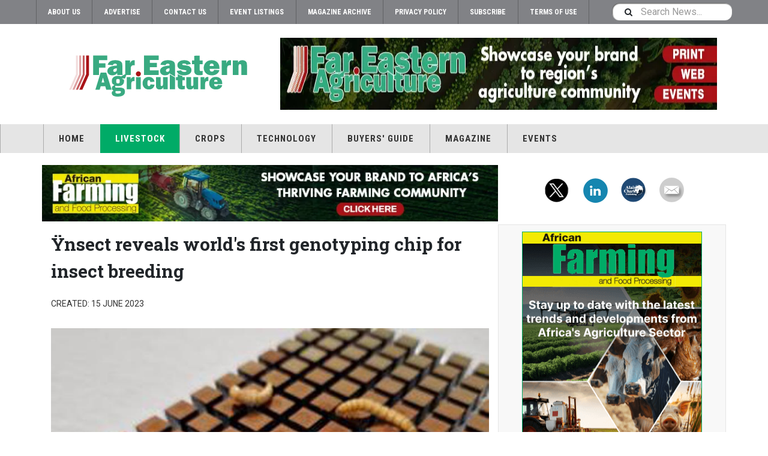

--- FILE ---
content_type: text/html; charset=utf-8
request_url: https://fareasternagriculture.com/live-stock/cattle/ynsect-reveals-worlds-first-genotyping-chip-axiom-yns-mol1
body_size: 8250
content:

<!DOCTYPE html>
<html lang="en-gb" dir="ltr"
	  class='com_content view-article layout-blog itemid-94 j44 j40 mm-hover cat-orange'>

<head>
<link rel="stylesheet" href="https://fareasternagriculture.com/minify/v6/content_article_c/master-v6.css" type="text/css">
<script src="https://fareasternagriculture.com/minify/v6/content_article_c/master-head-v6.js" type="text/javascript"></script>
	<meta charset="utf-8">
	<meta name="author" content="Madhuri Ramesh">
	<meta name="metatitle" content="Ÿnsect reveals world's first genotyping chip for insect breeding">
	<meta name="description" content="Ÿnsect, on 6 June, announced the creation of a genotyping chip named Axiom YNS_Mol1, a world-first for insect breeding ">
	<meta name="generator" content="Joomla! - Open Source Content Management">
	<title>Ÿnsect reveals world's first genotyping chip for insect breeding - Far Eastern Agriculture</title>
	<link href="/favicon.ico" rel="icon" type="image/vnd.microsoft.icon">

	
	<link href="https://fareasternagriculture.com/plugins/content/addtoany/addtoany.css" rel="stylesheet" />
	
	<link href="/plugins/system/t3/base-bs3/fonts/font-awesome/css/font-awesome.min.css" rel="stylesheet" />
	
	
	
	
	
	

	
	<script type="application/json" class="joomla-script-options new">{"joomla.jtext":{"MOD_FINDER_SEARCH_VALUE":"Search News..."},"finder-search":{"url":"\/component\/finder\/?task=suggestions.suggest&amp;format=json&amp;tmpl=component&amp;Itemid=301"},"system.paths":{"root":"","rootFull":"https:\/\/fareasternagriculture.com\/","base":"","baseFull":"https:\/\/fareasternagriculture.com\/"},"csrf.token":"359ff9732d9d4e5c0c7fef781f0f1530"}</script>
	
	<script src="/media/com_finder/js/finder-es5.min.js?e6d3d1f535e33b5641e406eb08d15093e7038cc2" nomodule defer></script>
	
	
	<script src="https://static.addtoany.com/menu/page.js" defer></script>
	
	
	
	
	
	
	
	<script>
	var ja_base_uri = "";
</script>
	<meta property="og:type" content="article" />
<link rel="image_src" content="https://fareasternagriculture.com/" />
<meta property="og:image" content="https://fareasternagriculture.com/" />

	
<!-- META FOR IOS & HANDHELD -->
	<meta name="viewport" content="width=device-width, initial-scale=1.0, maximum-scale=1.0, user-scalable=no"/>
	<style type="text/stylesheet">
		@-webkit-viewport   { width: device-width; }
		@-moz-viewport      { width: device-width; }
		@-ms-viewport       { width: device-width; }
		@-o-viewport        { width: device-width; }
		@viewport           { width: device-width; }
	</style>
	<script type="text/javascript">
		//<![CDATA[
		if (navigator.userAgent.match(/IEMobile\/10\.0/)) {
			var msViewportStyle = document.createElement("style");
			msViewportStyle.appendChild(
				document.createTextNode("@-ms-viewport{width:auto!important}")
			);
			document.getElementsByTagName("head")[0].appendChild(msViewportStyle);
		}
		//]]>
	</script>
<meta name="HandheldFriendly" content="true"/>
<meta name="apple-mobile-web-app-capable" content="YES"/>
<!-- //META FOR IOS & HANDHELD -->



<!-- GOOGLE FONTS -->
<link href='https://fonts.googleapis.com/css?family=Roboto:400,400italic,300,300italic,700,700italic' rel='stylesheet' type='text/css'>
<link href='https://fonts.googleapis.com/css?family=Roboto+Slab:400,300,700' rel='stylesheet' type='text/css'>
<link href='https://fonts.googleapis.com/css?family=Roboto+Condensed:700,400' rel='stylesheet' type='text/css'>
<!--//GOOGLE FONTS -->


<!-- Le HTML5 shim and media query for IE8 support -->
<!--[if lt IE 9]>
<script src="//html5shim.googlecode.com/svn/trunk/html5.js"></script>
<script type="text/javascript" src="/plugins/system/t3/base-bs3/js/respond.min.js"></script>
<![endif]-->

<!-- You can add Google Analytics here or use T3 Injection feature -->

<!-- Google tag (gtag.js) --> 
<script async src="https://www.googletagmanager.com/gtag/js?id=G-D8D8W54R3Y"></script> 
<script> window.dataLayer = window.dataLayer || []; function gtag(){dataLayer.push(arguments);} gtag('js', new Date()); gtag('config', 'G-D8D8W54R3Y'); </script>


<!-- Zoho PageSense Tracking -->
<script src="https://cdn-eu.pagesense.io/js/alaincharles/1c13800f6ea34df5a8c6d866e3b1ad44.js"></script>
  <link rel="stylesheet" href="https://cdn.jsdelivr.net/npm/bootstrap@4.6.2/dist/css/bootstrap.min.css" integrity="sha384-xOolHFLEh07PJGoPkLv1IbcEPTNtaed2xpHsD9ESMhqIYd0nLMwNLD69Npy4HI+N" crossorigin="anonymous">
<style>
.t3-sidebar-right .mod-banners .bannergroup{
text-align: center !important;
}
#mod-custom669 {
    margin-bottom: 12px;
    margin-top: 0px;
}

.horizontalBanContainer .banneritem img{
width:100%;
}
.SsSidebar .bannergroup {
text-align: center !important;
}
.t3-mainbody .row {
    margin-bottom: 0px !important;
    margin-top:5px !important;
}
</style>
</head>

<body>
<script src="https://cdn-eu.pagesense.io/js/alaincharles/1c13800f6ea34df5a8c6d866e3b1ad44.js">


</script>

<div class="t3-wrapper"> <!-- Need this wrapper for off-canvas menu. Remove if you don't use of-canvas -->

  
	<!-- TOPBAR -->
	<div class="t3-topbar">

		<div class="top-left">
			<nav class="t3-topnav">
				<ul class="nav nav-pills nav-stacked menu">
<li class="item-971"><a href="/contact-us/about-us" class="">About Us </a></li><li class="item-981"><a href="/advertise" class="">Advertise </a></li><li class="item-991"><a href="/contact-us?view=rsform&amp;formId=29" class="">Contact Us </a></li><li class="item-881"><a href="/events/event-list" class="">Event Listings </a></li><li class="item-901"><a href="/current-issue/magazine-archive" class="">Magazine Archive </a></li><li class="item-911"><a href="/privacy-policy" class="">Privacy Policy </a></li><li class="item-921"><a href="/subscribe" class="">Subscribe </a></li><li class="item-1001"><a href="/terms-of-use" class="">Terms of Use</a></li></ul>

			</nav>
		</div>

		<div class="top-right">
			
<div class="module-search">
	<form class="mod-finder js-finder-searchform form-search" action="/search" method="get" role="search">
		<label for="mod-finder-searchword671" class="finder">Search</label><input type="text" name="q" id="mod-finder-searchword671" class="js-finder-search-query form-control" value="" placeholder="Search News...">		<span class="fa fa-search"></span>
							</form>
</div>
		</div>

	</div>

		<!-- //TOP BAR -->

  
  
<!-- HEADER -->
<header id="t3-header" class="t3-header">
<span data-server-nm="ACP" style="display:none;">
    cc.web.local</span>
	<div class="container">
		<div class="row">

		<!-- ACP Start -->
		<div class="col-md-4 header-left">

                <!-- OFF CANVAS TOGGLE -->
                
<button class="btn btn-default off-canvas-toggle" type="button" data-pos="left" data-nav="#t3-off-canvas" data-effect="off-canvas-effect-4">
  <i class="fa fa-bars"></i>
</button>

<div id="t3-off-canvas" class="t3-off-canvas">

  <div class="t3-off-canvas-header">
    <h2 class="t3-off-canvas-header-title">Sidebar</h2>
    <button type="button" class="close" data-dismiss="modal" aria-hidden="true">&times;</button>
  </div>

  <div class="t3-off-canvas-body">
    <div class="t3-module module " id="Mod659"><div class="module-inner"><div class="module-ct"><ul class="nav nav-pills nav-stacked menu">
<li class="item-301 default"><a href="/" class="">Home</a></li><li class="item-124 active"><a href="/live-stock" class="">Livestock</a></li><li class="item-91"><a href="/crops" class="">Crops</a></li><li class="item-100"><a href="/technology" class="">Technology</a></li><li class="item-69 deeper dropdown parent"><a href="/buyers-guide" class=" dropdown-toggle" data-toggle="dropdown">Buyers' Guide<em class="caret"></em></a><ul class="dropdown-menu"><li class="item-2367 divider dropdown-submenu parent"><span class="separator ">2024</span>
<ul class="dropdown-menu"><li class="item-2376"><a href="/buyers-guide/2024/poultry" class="">Poultry</a></li></ul></li></ul></li><li class="item-104 deeper dropdown parent"><a href="/current-issue/" class=" dropdown-toggle" data-toggle="dropdown" target="_blank" rel="noopener noreferrer">Magazine <em class="caret"></em></a><ul class="dropdown-menu"><li class="item-82"><a href="/current-issue/magazine-archive" class="">Magazine Archive</a></li></ul></li><li class="item-1131"><a href="/events" class="">Events</a></li></ul>
</div></div></div>
  </div>

</div>

                <!-- // OFF CANVAS TOGGLE -->

                <!-- LOGO -->
                <div class="logo">
                    <div class="logo-image logo-control">
                        <a href="/" title="African Review of Business and Technology">
                                                        <img class="logo-img" src="/templates/ja_teline_v/images/logo.svg"
                                alt="African Review of Business and Technology" />
                                                                                    <img class="logo-img-sm" src="/templates/ja_teline_v/images/logo.svg"
                                alt="African Review of Business and Technology" />
                                                        <span>African Review of Business and Technology</span>
                        </a>
                        <small class="site-slogan">FEAG</small>
                    </div>
                </div>
                <!-- //LOGO -->

            </div>
		<!-- ACP End -->

		
			<!-- HEADER RIGHT -->
			<!-- ACP Start -->
			<div class="col-md-8 header-right">
			<!-- ACP End -->
			<!-- <div class="col-md-7 header-right"> -->
				<div class="header-right-inner t3-d-flex">

					<div class="col t3-flex-1 trending ">
						<div class="moduletable -top">
        
<!-- add if template not calling jquery already

<script src="https://code.jquery.com/jquery-3.6.0.min.js" integrity="sha256-/xUj+3OJU5yExlq6GSYGSHk7tPXikynS7ogEvDej/m4=" crossorigin="anonymous"></script>

-->

<script>
jQuery(document).ready(function($) {
    // Get the width of the div
    var widthHoriz = $('.-horiz').width();
    var heightMultiplier = 8.1;
    var height = widthHoriz / heightMultiplier;
    $('.-horiz .bannergroup').height(height);
    $('.-horiz img').width(widthHoriz);
    $('.-horiz img').height(height);

    var widthMtb = $('.-mtb').width();
    var heightMultiplier = 3.2;
    var height = widthMtb / heightMultiplier;
    $('.-mtb .bannergroup').height(height);
    $('.-mtb img').width(widthMtb);
    $('.-mtb img').height(height);

    var widthMobileBottom = $('.-mobilebottom').width();
    var heightMultiplier = 0.625;
    var height = widthMobileBottom / heightMultiplier;
    $('.-mobilebottom .bannergroup').height(height);
    $('.-mobilebottom img').width(widthMobileBottom);
    $('.-mobilebottom img').height(height);


    var widthMobileBottom = $('.-mbb').width();
    var heightMultiplier = 1.2;
    var height = widthMobileBottom / heightMultiplier;
    $('.-mbb .bannergroup').height(height);
    $('.-mbb img').width(widthMobileBottom);
    $('.-mbb img').height(height);




    $('.bannergroup').each(function() {
        var $wrapper = $(this);
        var $slides = $wrapper.find('.banneritem');
        var currentIndex = 0;
        var intervalId;

        // Hide all banners initially
        $slides.hide();

        // Show the first banner initially
        $slides.eq(0).show().addClass('active');

        // Start automatic transition
        function startTransition() {
            intervalId = setInterval(function() {
                showNextSlide();
            }, 12000); // Change 5000 to desired interval in milliseconds
        }

        // Start automatic transition after page load
        $(window).on('load', function() {
            startTransition();
        });

        // Function to show next slide
        function showNextSlide() {
            $slides.removeClass('active').hide();
            currentIndex = (currentIndex + 1) % $slides.length;
            $slides.eq(currentIndex).show().addClass('active');
        }

        // Pause automatic transition on mouse hover
        $wrapper.hover(function() {
            clearInterval(intervalId);
        }, function() {
            startTransition();
        });
    });
});
</script>



<div class="mod-banners bannergroup">

    <div class="mod-banners__item banneritem">
        
                            <!-- Banner Name: FEAG_TB_Inhouse_010825_310825 | _HB_ Match=NO -->           
                                                                                                                                                                                                                        <a
                            href="/component/aaccpp/click/702/" target="_blank" rel="noopener noreferrer"
                            title="FEAG_TB_Inhouse_010825_310825">
                            <img
                                src="https://fareasternagriculture.com/aaccpp/_images/FEAG_TB_FEAG_Inhouse_010825_300925.webp"
                                alt="Far Eastern Agriculture"
                                width="728"                                height="120"                            >
                        </a>
                                                            </div>




</div>
</div>

					</div>

					<!-- ACP Start -->
					<!--<div class="col calendar">
												<div class="col-inner">
						  <span class="number date">15</span>
						  <div class="text">
						    <span class="day">Thu</span>, <span class="month">Jan</span>
						  </div>
						</div>
					</div>-->
					<!-- ACP End -->


					
				</div>
			</div>
			<!-- // HEADER RIGHT -->

		</div>
	</div>
</header>
<!-- // HEADER -->

  
<!-- MAIN NAVIGATION -->
<nav id="t3-mainnav" class="wrap navbar navbar-default t3-mainnav">
	<div class="container">

		<!-- Brand and toggle get grouped for better mobile display -->
		<div class="navbar-header">
					</div>

		
		<div class="t3-navbar navbar-collapse collapse">
			<div  class="t3-megamenu"  data-responsive="true">
<ul itemscope itemtype="https://www.schema.org/SiteNavigationElement" class="nav navbar-nav level0">
<li itemprop='name'  data-id="301" data-level="1">
<a itemprop='url' class=""  href="/"   data-target="#">Home </a>

</li>
<li itemprop='name' class="active" data-id="124" data-level="1">
<a itemprop='url' class=""  href="/live-stock"   data-target="#">Livestock </a>

</li>
<li itemprop='name'  data-id="91" data-level="1">
<a itemprop='url' class=""  href="/crops"   data-target="#">Crops </a>

</li>
<li itemprop='name'  data-id="100" data-level="1">
<a itemprop='url' class=""  href="/technology"   data-target="#">Technology </a>

</li>
<li itemprop='name' class="dropdown mega" data-id="69" data-level="1">
<a itemprop='url' class=" dropdown-toggle"  href="/buyers-guide"   data-target="#" data-toggle="dropdown">Buyers' Guide <em class="caret"></em></a>

<div class="nav-child dropdown-menu mega-dropdown-menu"  ><div class="mega-dropdown-inner">
<div class="row">
<div class="col-xs-12 mega-col-nav" data-width="12"><div class="mega-inner">
<ul itemscope itemtype="https://www.schema.org/SiteNavigationElement" class="mega-nav level1">
<li itemprop='name' class="dropdown-submenu mega" data-id="2367" data-level="2">
<span class=" separator"   data-target="#"> 2024</span>

<div class="nav-child dropdown-menu mega-dropdown-menu"  ><div class="mega-dropdown-inner">
<div class="row">
<div class="col-xs-12 mega-col-nav" data-width="12"><div class="mega-inner">
<ul itemscope itemtype="https://www.schema.org/SiteNavigationElement" class="mega-nav level2">
<li itemprop='name'  data-id="2376" data-level="3">
<a itemprop='url' class=""  href="/buyers-guide/2024/poultry"   data-target="#">Poultry </a>

</li>
</ul>
</div></div>
</div>
</div></div>
</li>
</ul>
</div></div>
</div>
</div></div>
</li>
<li itemprop='name' class="dropdown mega" data-id="104" data-level="1">
<a itemprop='url' class=" dropdown-toggle"  href="/current-issue/" target="_blank"   data-target="#" data-toggle="dropdown">Magazine<em class="caret"></em></a>

<div class="nav-child dropdown-menu mega-dropdown-menu"  ><div class="mega-dropdown-inner">
<div class="row">
<div class="col-xs-12 mega-col-nav" data-width="12"><div class="mega-inner">
<ul itemscope itemtype="https://www.schema.org/SiteNavigationElement" class="mega-nav level1">
<li itemprop='name'  data-id="82" data-level="2">
<a itemprop='url' class=""  href="/current-issue/magazine-archive"   data-target="#">Magazine Archive </a>

</li>
</ul>
</div></div>
</div>
</div></div>
</li>
<li itemprop='name'  data-id="1131" data-level="1">
<a itemprop='url' class=""  href="/events"   data-target="#">Events </a>

</li>
</ul>
</div>

		</div>

	</div>
</nav>

<script>
	(function ($){
		var maps = [{"id":124,"class":"cat-orange"},{"id":97,"class":"cat-orange"},{"id":94,"class":"cat-orange"},{"id":2192,"class":"cat-orange"},{"id":95,"class":"cat-orange"},{"id":91,"class":"cat-orange"},{"id":713,"class":"cat-orange"},{"id":98,"class":"cat-orange"},{"id":99,"class":"cat-orange"},{"id":100,"class":"cat-orange"},{"id":102,"class":"cat-orange"},{"id":103,"class":"cat-orange"}];
		$(maps).each (function (){
			$('li[data-id="' + this['id'] + '"]').addClass (this['class']);
		});
	})(jQuery);
</script>
<!-- //MAIN NAVIGATION -->


  


  <!-- ACP Start -->
    <div id="t3-mainbody" class="container t3-mainbody horizontalContainer">

        <div class="row">

            <!-- MAIN CONTENT -->
            <div id="t3-content" class="t3-content col-md-8 horizontalBanContainer">

<div class="moduletable -horiz">
        
<!-- add if template not calling jquery already

<script src="https://code.jquery.com/jquery-3.6.0.min.js" integrity="sha256-/xUj+3OJU5yExlq6GSYGSHk7tPXikynS7ogEvDej/m4=" crossorigin="anonymous"></script>

-->

<script>
jQuery(document).ready(function($) {
    // Get the width of the div
    var widthHoriz = $('.-horiz').width();
    var heightMultiplier = 8.1;
    var height = widthHoriz / heightMultiplier;
    $('.-horiz .bannergroup').height(height);
    $('.-horiz img').width(widthHoriz);
    $('.-horiz img').height(height);

    var widthMtb = $('.-mtb').width();
    var heightMultiplier = 3.2;
    var height = widthMtb / heightMultiplier;
    $('.-mtb .bannergroup').height(height);
    $('.-mtb img').width(widthMtb);
    $('.-mtb img').height(height);

    var widthMobileBottom = $('.-mobilebottom').width();
    var heightMultiplier = 0.625;
    var height = widthMobileBottom / heightMultiplier;
    $('.-mobilebottom .bannergroup').height(height);
    $('.-mobilebottom img').width(widthMobileBottom);
    $('.-mobilebottom img').height(height);


    var widthMobileBottom = $('.-mbb').width();
    var heightMultiplier = 1.2;
    var height = widthMobileBottom / heightMultiplier;
    $('.-mbb .bannergroup').height(height);
    $('.-mbb img').width(widthMobileBottom);
    $('.-mbb img').height(height);




    $('.bannergroup').each(function() {
        var $wrapper = $(this);
        var $slides = $wrapper.find('.banneritem');
        var currentIndex = 0;
        var intervalId;

        // Hide all banners initially
        $slides.hide();

        // Show the first banner initially
        $slides.eq(0).show().addClass('active');

        // Start automatic transition
        function startTransition() {
            intervalId = setInterval(function() {
                showNextSlide();
            }, 12000); // Change 5000 to desired interval in milliseconds
        }

        // Start automatic transition after page load
        $(window).on('load', function() {
            startTransition();
        });

        // Function to show next slide
        function showNextSlide() {
            $slides.removeClass('active').hide();
            currentIndex = (currentIndex + 1) % $slides.length;
            $slides.eq(currentIndex).show().addClass('active');
        }

        // Pause automatic transition on mouse hover
        $wrapper.hover(function() {
            clearInterval(intervalId);
        }, function() {
            startTransition();
        });
    });
});
</script>



<div class="mod-banners bannergroup">

    <div class="mod-banners__item banneritem">
        
                            <!-- Banner Name: FEAG_HB_AF_Inhouse_010825_310825 | _HB_ Match=YES -->           
                                                                                                                                                                                                                        <a
                            href="/component/aaccpp/click/703/" target="_blank" rel="noopener noreferrer"
                            title="FEAG_HB_AF_Inhouse_010825_310825">
                            <img
                                src="https://fareasternagriculture.com/aaccpp/_images/FEAG_HB_AF_Inhouse_010825_300925.webp"
                                alt="African Farming"
                                                                                            >
                        </a>
                                                            </div>




</div>
</div>

            </div>
            <!-- //MAIN CONTENT -->

            <div class="t3-sidebar t3-sidebar-right col-md-4 socialBar">


<div id="mod-custom122" class="mod-custom custom">
    <p><a href="https://twitter.com/FEAgriculture" target="_blank" rel="noopener noreferrer"><img src="/aaccpp/_images/twit_icon.png" alt="twitter" class="rMargin" /></a> <!--<a href="/component/obrss/far-eastern-agriculture-rss-feed" target="_blank" rel="noopener noreferrer"><img src="/aaccpp/_images/rss_icon.png" alt="RSS Feed" class="rMargin" /></a>--> <a href="https://www.linkedin.com/showcase/far-eastern-agriculture" target="_blank" rel="noopener noreferrer"><img src="/aaccpp/_images/ln_icon.png" alt="Linkedin" class="rMargin" /></a> <a href="https://www.alaincharles.com/" target="_blank" rel="noopener noreferrer"><img src="/aaccpp/_images/acp_icon.png" alt="acp" /></a> <a href="/contact-us"><img src="/aaccpp/_images/mail_icon.png" alt="Contact Us" class="rMargin" /></a></p></div>

            </div>

        </div>

    </div>



<!-- ACP End -->


  


  
<div class="main">

	
  <div id="t3-mainbody" class="container t3-mainbody">
  
		<div class="row">

			<!-- MAIN CONTENT -->
			<div id="t3-content" class="t3-content col-md-8">
								

	



	<div class="item-row row-main">
		<div class="article-main">
			<article class="article" itemscope itemtype="http://schema.org/Article">
	<meta itemscope itemprop="mainEntityOfPage" itemType="https://schema.org/WebPage" itemid="https://google.com/article" />
	<meta itemprop="inLanguage" content="en-GB" />
	<meta itemprop="url" content="/live-stock/cattle/ynsect-reveals-worlds-first-genotyping-chip-axiom-yns-mol1" />
			
<header class="article-header clearfix">
	<h1 class="article-title" itemprop="headline">
					Ÿnsect reveals world&#039;s first genotyping chip for insect breeding			<meta itemprop="url" content="https://fareasternagriculture.com/live-stock/cattle/ynsect-reveals-worlds-first-genotyping-chip-axiom-yns-mol1" />
			</h1>

		
	
		</header>
				<aside class="article-aside article-aside-full">
								<dl class="article-info muted">

		
			<dt class="article-info-term">
													Details							</dt>
      <dd class="hidden"></dd>
			
			
			
			
					
												<dd class="create">
					<i class="fa fa-calendar"></i>
					<time datetime="2023-06-15T11:28:48+00:00" itemprop="dateCreated">
						Created: 15 June 2023					</time>
			</dd>			
			
						</dl>
			
					</aside>
	
	<section class="article-intro-media">
		
<div class="pull-left item-image">

      <a href="/live-stock/cattle/ynsect-reveals-worlds-first-genotyping-chip-axiom-yns-mol1" title="class=&quot;caption&quot; title=&quot;Genomic selection is one of the fastest and most effective tools we have to improve the sustainability of our food systems. (Image source: Ÿnsect)&quot;">
      <span itemprop="image" itemscope itemtype="https://schema.org/ImageObject">
     <img class="caption" title="Genomic selection is one of the fastest and most effective tools we have to improve the sustainability of our food systems. (Image source: Ÿnsect)"  src="/images/MicrosoftTeams-image-19.jpg" alt="" itemprop="url"/>
     <meta itemprop="height" content="auto" />
     <meta itemprop="width" content="auto" />
    </span>
      </a>
    
    <p class="img-caption">Genomic selection is one of the fastest and most effective tools we have to improve the sustainability of our food systems. (Image source: Ÿnsect)</p>
  </div>
		
			</section>

	<section class="row article-navigation top">
			</section>

	<section class="article-full">

		
		<div class="article-content-main">

						
							<blockquote class="article-intro" itemprop="description">
					<p></p>
<p><strong>Ÿnsect, the world leader in insect production, on 6 June, announced the creation of a genotyping chip named Axiom YNS_Mol1, a world-first for insect breeding and a major step in the evolution of selection of larvae lines to produce insect-based proteins</strong></p>
				</blockquote>
										<section class="article-content" itemprop="articleBody">
										
<p>Announcement of this novel chip comes a year after Ÿnsect launched the ŸnFABRE project, and is dedicated to the Tenebrio molitor mealworm, which will allow for selection based on the genomic diversity of the species. Made available to the wider scientific community, it represents a key element of Ÿnsect’s strategy, as well as a groundbreaking tool for fundamental research in the sector.</p>
<p>Developed with Thermo Fisher, this genotyping chip represents a very powerful lever for the sustainable development of insect farms. Until now, producers have mainly focused on selecting the bigger larvae, but this kind of overly restrictive practice of mass selection could lead to inbreeding and its detrimental consequences.&nbsp;For insect breeding in particular, it is essential for large-scale farms like Ÿnsect to select the best lines while ensuring real genetic diversity.</p>
<p>The genomic selection delivered by the Axiom YNS_Mol1 chip makes it possible to achieve these objectives. It targets the genetic characteristics of interest while covering the entire genome to guarantee diversity. The selection is based on four families of phenotypes – or biological traits – linked to growth performance, reproduction, food conversion and disease resistance. In all, more than 4,000 individual insects were analysed to model this innovation.</p>
<p>“Ÿnsect’s ambition is to contribute to the development of a new economic, social and sustainable model, which proposes new ways of consuming and producing, in order to meet the major environmental and climatic challenges of our era. For 12 years we have been innovating, with the goal of advancing the food industry and democratising the insect. Our genotyping chip for the&nbsp;<strong>Tenebrio molitor beetle</strong>&nbsp;is a world-first for our industry and will contribute to the sustainable structuring of the entomoculture sector,”&nbsp;said&nbsp;<strong>Antoine Hubert, CEO of Ÿnsect</strong>.</p><div class="addtoany_container"><span class="a2a_kit a2a_kit_size_32 addtoany_list" data-a2a-url="https://fareasternagriculture.com/live-stock/cattle/ynsect-reveals-worlds-first-genotyping-chip-axiom-yns-mol1" data-a2a-title="Ÿnsect reveals world&#039;s first genotyping chip for insect breeding">
<a class="a2a_button_facebook"></a>
<a class="a2a_button_linkedin"></a>
<a class="a2a_button_whatsapp"></a>
<a class="a2a_button_x"></a>
<a class="a2a_dd" href="https://www.addtoany.com/share"></a>
</span>
</div>
																				</section>

				

			
			
		</div>
	</section>

	<section class="row article-navigation bottom">
			</section>

</article>
												</div>
	</div>

	

			</div>
			<!-- //MAIN CONTENT -->

						<!-- SIDEBAR RIGHT -->
			<div class="t3-sidebar t3-sidebar-right col-md-4 ">
				<div class="moduletable -sky">
        
<!-- add if template not calling jquery already

<script src="https://code.jquery.com/jquery-3.6.0.min.js" integrity="sha256-/xUj+3OJU5yExlq6GSYGSHk7tPXikynS7ogEvDej/m4=" crossorigin="anonymous"></script>

-->

<script>
jQuery(document).ready(function($) {
    // Get the width of the div
    var widthHoriz = $('.-horiz').width();
    var heightMultiplier = 8.1;
    var height = widthHoriz / heightMultiplier;
    $('.-horiz .bannergroup').height(height);
    $('.-horiz img').width(widthHoriz);
    $('.-horiz img').height(height);

    var widthMtb = $('.-mtb').width();
    var heightMultiplier = 3.2;
    var height = widthMtb / heightMultiplier;
    $('.-mtb .bannergroup').height(height);
    $('.-mtb img').width(widthMtb);
    $('.-mtb img').height(height);

    var widthMobileBottom = $('.-mobilebottom').width();
    var heightMultiplier = 0.625;
    var height = widthMobileBottom / heightMultiplier;
    $('.-mobilebottom .bannergroup').height(height);
    $('.-mobilebottom img').width(widthMobileBottom);
    $('.-mobilebottom img').height(height);


    var widthMobileBottom = $('.-mbb').width();
    var heightMultiplier = 1.2;
    var height = widthMobileBottom / heightMultiplier;
    $('.-mbb .bannergroup').height(height);
    $('.-mbb img').width(widthMobileBottom);
    $('.-mbb img').height(height);




    $('.bannergroup').each(function() {
        var $wrapper = $(this);
        var $slides = $wrapper.find('.banneritem');
        var currentIndex = 0;
        var intervalId;

        // Hide all banners initially
        $slides.hide();

        // Show the first banner initially
        $slides.eq(0).show().addClass('active');

        // Start automatic transition
        function startTransition() {
            intervalId = setInterval(function() {
                showNextSlide();
            }, 12000); // Change 5000 to desired interval in milliseconds
        }

        // Start automatic transition after page load
        $(window).on('load', function() {
            startTransition();
        });

        // Function to show next slide
        function showNextSlide() {
            $slides.removeClass('active').hide();
            currentIndex = (currentIndex + 1) % $slides.length;
            $slides.eq(currentIndex).show().addClass('active');
        }

        // Pause automatic transition on mouse hover
        $wrapper.hover(function() {
            clearInterval(intervalId);
        }, function() {
            startTransition();
        });
    });
});
</script>



<div class="mod-banners bannergroup">

    <div class="mod-banners__item banneritem">
        
                            <!-- Banner Name: AF_SS_inhouse_2024 | _HB_ Match=NO -->           
                                                                                                                                                                                                                        <a
                            href="/component/aaccpp/click/687/" target="_blank" rel="noopener noreferrer"
                            title="AF_SS_inhouse_2024">
                            <img
                                src="https://fareasternagriculture.com/aaccpp/_images/AF_SS_inhouse_2024.png"
                                alt="African Farming"
                                width="300"                                height="600"                            >
                        </a>
                                                            </div>




</div>
</div>
<div class="moduletable -tda">
        
<!-- add if template not calling jquery already

<script src="https://code.jquery.com/jquery-3.6.0.min.js" integrity="sha256-/xUj+3OJU5yExlq6GSYGSHk7tPXikynS7ogEvDej/m4=" crossorigin="anonymous"></script>

-->

<script>
jQuery(document).ready(function($) {
    // Get the width of the div
    var widthHoriz = $('.-horiz').width();
    var heightMultiplier = 8.1;
    var height = widthHoriz / heightMultiplier;
    $('.-horiz .bannergroup').height(height);
    $('.-horiz img').width(widthHoriz);
    $('.-horiz img').height(height);

    var widthMtb = $('.-mtb').width();
    var heightMultiplier = 3.2;
    var height = widthMtb / heightMultiplier;
    $('.-mtb .bannergroup').height(height);
    $('.-mtb img').width(widthMtb);
    $('.-mtb img').height(height);

    var widthMobileBottom = $('.-mobilebottom').width();
    var heightMultiplier = 0.625;
    var height = widthMobileBottom / heightMultiplier;
    $('.-mobilebottom .bannergroup').height(height);
    $('.-mobilebottom img').width(widthMobileBottom);
    $('.-mobilebottom img').height(height);


    var widthMobileBottom = $('.-mbb').width();
    var heightMultiplier = 1.2;
    var height = widthMobileBottom / heightMultiplier;
    $('.-mbb .bannergroup').height(height);
    $('.-mbb img').width(widthMobileBottom);
    $('.-mbb img').height(height);




    $('.bannergroup').each(function() {
        var $wrapper = $(this);
        var $slides = $wrapper.find('.banneritem');
        var currentIndex = 0;
        var intervalId;

        // Hide all banners initially
        $slides.hide();

        // Show the first banner initially
        $slides.eq(0).show().addClass('active');

        // Start automatic transition
        function startTransition() {
            intervalId = setInterval(function() {
                showNextSlide();
            }, 12000); // Change 5000 to desired interval in milliseconds
        }

        // Start automatic transition after page load
        $(window).on('load', function() {
            startTransition();
        });

        // Function to show next slide
        function showNextSlide() {
            $slides.removeClass('active').hide();
            currentIndex = (currentIndex + 1) % $slides.length;
            $slides.eq(currentIndex).show().addClass('active');
        }

        // Pause automatic transition on mouse hover
        $wrapper.hover(function() {
            clearInterval(intervalId);
        }, function() {
            startTransition();
        });
    });
});
</script>



<div class="mod-banners bannergroup">





</div>
</div>

			</div>
			<!-- //SIDEBAR RIGHT -->
			
		</div>
	
  </div> 

	

</div>


  


  
<!-- FOOTER -->
<footer id="t3-footer" class="wrap t3-footer">
  <div class="container">

  <!-- ACP Start -->
  
      <section class="t3-copyright">
            <div class="row">
                <div
                    class="col-md-12 copyright ">
                    
                    <small>Copyright &copy; 2026 Alain Charles Publishing Ltd.</small>

                </div>
                            </div>
        </section>
   <!-- ACP End -->
    
  
  </div>
</footer>
<!-- //FOOTER -->

<!-- BACK TOP TOP BUTTON -->
<div id="back-to-top" data-spy="affix" data-offset-top="200" class="back-to-top hidden-xs hidden-sm affix-top">
  <button class="btn btn-primary" title="Back to Top"><span class="fa fa-angle-up"></span></button>
</div>



<!--  <script src="/templates/override_files/js/customrsformurl.js" defer></script> -->
 

<script type="text/javascript">
(function($) {
  // Back to top
  $('#back-to-top').on('click', function() {
    $("html, body").animate({
      scrollTop: 0
    }, 500);
    return false;
  });
})(jQuery);
</script>
<!-- BACK TO TOP BUTTON -->

<script src="https://cdn-eu.pagesense.io/js/alaincharles/9a9738cf2456433287c9dfa3ce17fee1.js" defer></script>

<!-- Matomo -->
<!-- <script>
  var _paq = window._paq = window._paq || [];
  /* tracker methods like "setCustomDimension" should be called before "trackPageView" */
  _paq.push(['trackPageView']);
  _paq.push(['enableLinkTracking']);
  (function() {
    var u="https://ws.alaincharles.com/";
    _paq.push(['setTrackerUrl', u+'matomo.php']);
    _paq.push(['setSiteId', '45']);
    var d=document, g=d.createElement('script'), s=d.getElementsByTagName('script')[0];
    g.async=true; g.src=u+'matomo.js'; s.parentNode.insertBefore(g,s);
  })();
</script>
<noscript><p><img src="https://ws.alaincharles.com/matomo.php?idsite=45&amp;rec=1" style="border:0;" alt="" /></p></noscript> -->
<!-- End Matomo Code -->


</div>

<script src="https://fareasternagriculture.com/minify/v6/content_article_c/master-body-v6.js" type="text/javascript" ></script>
</body>

</html>

--- FILE ---
content_type: text/javascript
request_url: https://fareasternagriculture.com/minify/v6/content_article_c/master-body-v6.js
body_size: 2117
content:
const style=document.head.appendChild(document.createElement("style"));style.textContent="\n\n  lite-vimeo {\n    aspect-ratio: 16 / 9;\n    background-color: #000;\n    position: relative;\n    display: block;\n    contain: content;\n    background-position: center center;\n    background-size: cover;\n    cursor: pointer;\n  }\n\n  lite-vimeo > iframe {\n    width: 100%;\n    height: 100%;\n    position: absolute;\n    top: 0;\n    left: 0;\n    border: 0;\n  }\n\n  lite-vimeo > .ltv-playbtn {\n    font-size: 10px;\n    padding: 0;\n    width: 6.5em;\n    height: 4em;\n    background: rgba(23, 35, 34, .75);\n    z-index: 1;\n    opacity: .8;\n    border-radius: .5em;\n    transition: opacity .2s ease-out, background .2s ease-out;\n    outline: 0;\n    border: 0;\n    cursor: pointer;\n  }\n\n  lite-vimeo:hover > .ltv-playbtn {\n    background-color: rgb(0, 173, 239);\n    opacity: 1;\n  }\n\n  /* play button triangle */\n  lite-vimeo > .ltv-playbtn::before {\n    content: '';\n    border-style: solid;\n    border-width: 10px 0 10px 20px;\n    border-color: transparent transparent transparent #fff;\n  }\n\n  lite-vimeo > .ltv-playbtn,\n  lite-vimeo > .ltv-playbtn::before {\n    position: absolute;\n    top: 50%;\n    left: 50%;\n    transform: translate3d(-50%, -50%, 0);\n  }\n\n  /* Post-click styles */\n  lite-vimeo.ltv-activated {\n    cursor: unset;\n  }\n\n  lite-vimeo.ltv-activated::before,\n  lite-vimeo.ltv-activated > .ltv-playbtn {\n    opacity: 0;\n    pointer-events: none;\n  }\n";class LiteVimeo extends(globalThis.HTMLElement??class{}){static _warmConnections(){LiteVimeo.preconnected||(LiteVimeo.preconnected=!0,addPrefetch("preconnect","https://player.vimeo.com"),addPrefetch("preconnect","https://i.vimeocdn.com"),addPrefetch("preconnect","https://f.vimeocdn.com"),addPrefetch("preconnect","https://fresnel.vimeocdn.com"))}connectedCallback(){this.videoId=this.getAttribute("videoid");let{width:e,height:t}=getThumbnailDimensions(this.getBoundingClientRect()),n=window.devicePixelRatio||1;n>=2&&(n*=.75),e=Math.round(e*n),t=Math.round(t*n),fetch(`https://vimeo.com/api/v2/video/${this.videoId}.json`).then(e=>e.json()).then(n=>{let i=n[0].thumbnail_large;i=i.replace(/-d_[\dx]+$/i,`-d_${e}x${t}`),this.style.backgroundImage=`url("${i}")`});let i=this.querySelector(".ltv-playbtn");this.playLabel=i&&i.textContent.trim()||this.getAttribute("playlabel")||"Play video",i||(i=document.createElement("button"),i.type="button",i.setAttribute("aria-label",this.playLabel),i.classList.add("ltv-playbtn"),this.append(i)),i.removeAttribute("href"),this.addEventListener("pointerover",LiteVimeo._warmConnections,{once:!0}),this.addEventListener("click",this.addIframe)}addIframe(){if(this.classList.contains("ltv-activated"))return;this.classList.add("ltv-activated");const e=document.createElement("iframe");e.width=640,e.height=360,e.title=this.playLabel,e.allow="accelerometer; autoplay; encrypted-media; gyroscope; picture-in-picture",e.src=`https://player.vimeo.com/video/${encodeURIComponent(this.videoId)}?autoplay=1`,e.loading="lazy",this.append(e),e.addEventListener("load",e.focus,{once:!0})}}function addPrefetch(e,t,n){const i=document.createElement("link");i.rel=e,i.href=t,n&&(i.as=n),i.crossorigin=!0,document.head.append(i)}function getThumbnailDimensions({width:e,height:t}){let n=e,i=t;return n%320!=0&&(n=100*Math.ceil(e/100),i=Math.round(n/e*t)),{width:n,height:i}}globalThis.customElements&&!globalThis.customElements.get("lite-vimeo")&&globalThis.customElements.define("lite-vimeo",LiteVimeo);
